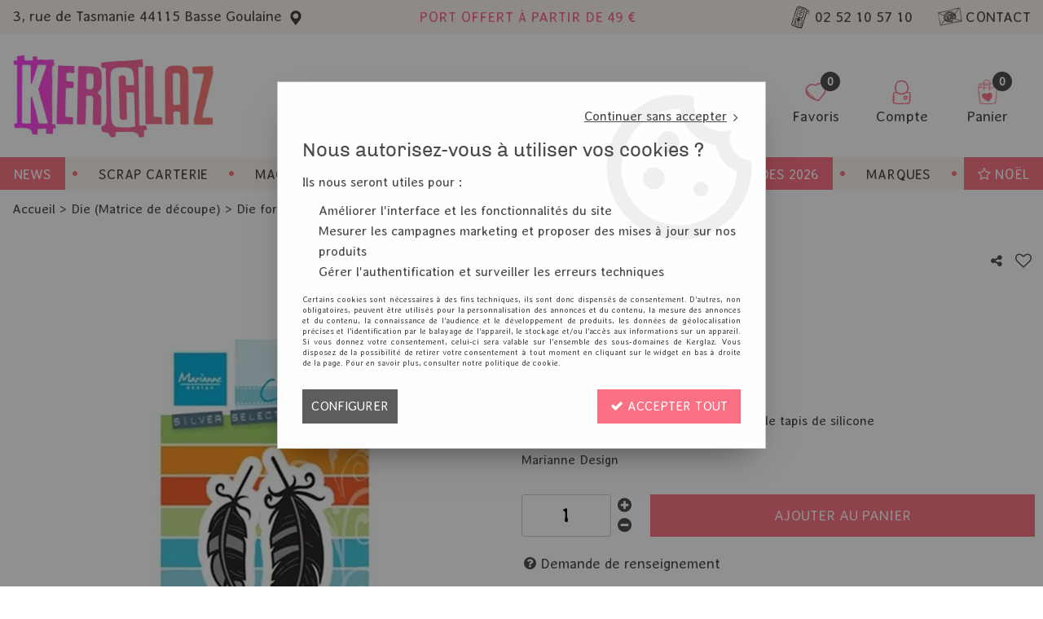

--- FILE ---
content_type: text/css;charset=iso-8859-1
request_url: https://www.kerglaz.com/themes/html_responsive/modeles/60/css/custom.all.css?t=1764255900&p=admin_o8&r=1
body_size: 5004
content:
.bp_etiquette_nouveaute,.liste_etiquette_nouveaute,.fa_nouveau{background-color: #fb7183  !important;color: #FFFFFF  !important;font-family: averia-sans-light  !important;font-size: 14px  !important;font-weight: initial ;text-transform: uppercase }.bp_etiquette_promo,.liste_etiquette_promo,.fa_promo,.fa_remise,.tarifs-degressifs-remise,.fa_qte-opti{background-color: #6fe81d  !important;color: #FFFFFF  !important;font-family: averia-sans-light  !important;font-size: 14px  !important;font-weight: initial ;text-transform: uppercase }.bp_etiquette_solde,.liste_etiquette_solde,.fa_solde{background-color: #FA6595  !important;color: #FFFFFF  !important;font-family: averia-sans-light  !important;font-size: 14px  !important;font-weight: initial ;text-transform: uppercase }#tableau-var.liste-variantes .prix,#div_degressifs .fa_prix-total-montant{font-family: averia-sans-regular  !important}.fa_prix,#tableau-var.liste-variantes .prix,#div_degressifs .fa_prix-total-montant{color: #fb7183  !important;font-weight: initial }.fa_prix-unitaire{font-size: 28px  !important;font-family: averia-sans-regular  !important}.tableau-ligne-1.centre,.tableau-bas .tai14{color: #fb7183  !important}.liste_produit-designation a,.liste_page-titre a,.fa_designation{color: #4d4a4a  !important;font-family: averia-sans-light  !important;text-transform: initial ;font-weight: initial }.fa_designation{font-size: 24px  !important}.bloc-commentaire-cadeau-titre,.intro-tableau-degressif,.fa_bloc-variante #intro-variante,.title-qte,.fa_regroupement-titre,#intro-cart_rules {color: #fb7183  !important;font-family: averia-sans-regular  !important;font-size: 22px  !important;font-weight: initial  !important;text-transform: uppercase  !important}.cont-onglet-titre {color: #fb7183  !important;font-family: averia-sans-regular  !important;font-size: 22px  !important;font-weight: initial  !important;text-transform: uppercase  !important;border-bottom-color: #D9D9D9  !important}.boite_produit1{border-color: transparent  !important}.boite_produit1:hover{border-color: #D9D9D9  !important}.bp_designation,.bp_designation a{color: #4d4a4a  !important;font-size: 18px  !important;font-family: averia-sans-regular  !important;text-transform: uppercase ;font-weight: initial }.bp_prix,.liste_produit-prix,.liste_produit-prix-barre .barrer_prix{color: #fb7183  !important;font-size: 22px  !important;font-family: averia-sans-regular  !important;font-weight: initial }.fag-stock-enstock,.stock-tableau-var.enstock,#input.liste-variantes li .stock.enstock,body .product_box .bp_stock .articleDispo a,.panier_stock-enstock{color: #4e9112  !important}.fag-stock-limited,.fag-stock-enreappro,.stock-tableau-var.limited,#input.liste-variantes li .stock.limited,body .product_box .bp_stock .articleLimited a,.panier_stock-limited{color: #fe7c12  !important}.fag-stock-rupture,.stock-tableau-var.rupture,#input.liste-variantes li .stock.rupture,body .product_box .bp_stock .articleRupture a,.panier_stock-rupture,.panier-recap-indisponible .title_list_articles{color: #cf1616  !important}.panier-recap-indisponible {border-color: #cf1616  !important}body .bouton2 a,body .btn, body .button.btn{background-color: #5D5D5D  !important;border-style: solid;border-width: 1px;border-color: #5D5D5D  !important;color: #ffffff  !important;font-family: averia-sans-light ;font-size: 18px  !important;font-weight: initial ;text-transform: uppercase ;border-radius: 0px }body .bouton2 a:hover,body .btn:hover, body .button.btn:hover,body .bouton2 a:active,body .btn:active, body .button.btn:active,body .bouton2 a:focus,body .btn:focus, body .button.btn:focus{background-color: #ffffff  !important;border-color: #5D5D5D  !important;color: #5D5D5D  !important;font-size: 18px  !important}body .btn-bdc, body .button.btn-bdc{border-style: solid;border-width: 1px;border-color: #5D5D5D  !important}body .btn-bgc, body .button.btn-bgc{background-color: #5D5D5D  !important}body .btn-c, body .button.btn-c{color: #ffffff  !important}body .btn-f, body .button.btn-f{font-family: averia-sans-light  !important;font-size: 18px  !important}body .bouton5 a,body .btn-primary, body .button.btn-primary{background-color: #fb7183  !important;border-style: solid;border-width: 1px;border-color: #fb7183  !important;color: #ffffff  !important;font-family: averia-sans-light ;font-size: 18px  !important;font-weight: initial ;text-transform: uppercase ;border-radius: 0px }body .bouton5 a:hover,body .btn-primary:hover, body .button.btn-primary:hover,body .bouton5 a:active,body .btn-primary:active, body .button.btn-primary:active,body .bouton5 a:focus,body .btn-primary:focus, body .button.btn-primary:focus{background-color: #FFFFFF  !important;border-color: #FB7183  !important;color: #FB7183  !important}body .bouton4, body .bouton4:hover,body .bouton4:active,body .bouton4:focus{font-family: averia-sans-light  !important;font-size: 18px ;font-weight: initial ;text-transform: uppercase ;border-radius: 0px }body .btn-primary-bdc, body .button.btn-primary-bdc{border-style: solid;border-width: 1px;border-color: #fb7183  !important}body .btn-primary-bgc, body .button.btn-primary-bgc{background-color: #fb7183  !important}body .btn-primary-c, body .button.btn-primary-c{color: #ffffff  !important}body .btn-primary-f, body .button.btn-primary-f{font-family: averia-sans-light ;font-size: 18px  !important}body .bouton6 a,body .btn-secondary, body .button.btn-secondary{background-color: #ffffff  !important;border-style: solid;border-width: 1px;border-color: #5D5D5D  !important;color: #5D5D5D  !important;font-family: averia-sans-light ;font-size: 18px  !important;font-weight: initial ;text-transform: uppercase ;border-radius: 0px }body .bouton6 a:hover,body .btn-secondary:hover, body .button.btn-secondary:hover,body .bouton6 a:active,body .btn-secondary:active, body .button.btn-secondary:active,body .bouton6 a:focus,body .btn-secondary:focus, body .button.btn-secondary:focus{background-color: #ffffff  !important;border-color: #fb7183  !important;color: #fb7183  !important}body .btn-secondary-bdc, body .button.btn-secondary-bdc{border-style: solid;border-width: 1px;border-color: #5D5D5D  !important}body .btn-secondary-bgc, body .button.btn-secondary-bgc{background-color: #ffffff  !important}body .btn-secondary-c, body .button.btn-secondary-c{color: #5D5D5D  !important}body .btn-secondary-f, body .button.btn-secondary-f{font-family: averia-sans-light ;font-size: 18px  !important}body .extranetTriPiece{justify-content:center;margin-bottom:10px}body.is-large .extranetTriPiece .column, body.is-medium .extranetTriPiece .column{padding-right:0!important}body .bt-extranetTriPiece a:hover, body .extranetTriPiece .btn-selected a{font-size:16px;color:#5D5D5D  !important;border-style: solid;border-width: 1px;border-color: #5D5D5D  !important;background-color:#ffffff   !important;padding:5px 20px;display:block;margin:5px 0}body .bt-extranetTriPiece a{font-size:16px;color:#fb7183  !important;border-style: solid;border-width: 1px;border-color: #fb7183  !important;background-color:#ffffff   !important;padding:5px 20px;display:block;margin:5px 0}.shade1,.shade2{background-color: #FB7183 ;color: #ffffff }.shade1-bgc,.shade2-bgc{background-color: #FB7183 }.shade1-c,.shade2-c{color: #FB7183 }.highlight{background-color: #4d4a4a ;color: #FFFFFF }.highlight-bgc{background-color: #4d4a4a }.highlight-c{color: #4d4a4a }.shade1-important,.shade2-important{background-color: #FB7183  !important;color: #ffffff  !important}.shade1-bgc-important,.shade2-bgc-important{background-color: #FB7183  !important}.shade1-c-important,.shade2-c-important{color: #ffffff  !important}.shade3-important{background-color: #4d4a4a  !important;color: #FFFFFF  !important}.shade3-bgc-important{background-color: #4d4a4a  !important}.shade3-c-important{color: #4d4a4a  !important}#panierProgression li.actif,#panierProgression li:hover,.crule-title,.crule-title span,#cartProgression .cart-nav-title:hover a .ico-step{background-color: #FB7183  !important;color: #ffffff  !important}.brand-index-active{background-color: #FB7183 ;color: #ffffff }.brand-index-title.disp_page_lettre,#cartProgression .cart-nav-title:hover a,.mobile_menu_header::after, .mobile_menu_separator::after, .mobile_menu_social:after{color: #FB7183  !important}.crule-gift-selected,.crule-active,.mobile_menu_header,.mobile_menu_separator,.mobile_menu .mobile_menu_social {border-color: #FB7183  !important}.bouton-navigation a.page-lien:hover,.bouton-navigation .page-active,#cartProgression div.actif .ico-step,#cartProgression div.actif:hover .ico-step{background-color: #4d4a4a  !important;color: #FFFFFF  !important}.slider-responsive .owl-dot.active,.brand-index-active:hover{background-color: #4d4a4a ;color: #FFFFFF }.product_box .label_cart_rules.cart_rules_multi{color: #4d4a4a  !important;background-color: #FFFFFF  !important}.menu-lateral a.actif span,a.lnk-favoris,.PictoActionNew,a.supprimer_article_panier,a.picto-partage,#cartProgression div.cart-nav-title.actif,#cartProgression div.cart-nav-title.actif:hover a,.cont-field-qte .quantite_moins:hover,.cont-field-qte .quantite_plus:hover,.cont-tableau-var-sigle:hover,.fa_delai_livraison{color: #4d4a4a  !important}.slider-responsive + .owl-thumbs .owl-thumb-item.active,.selectModeStandard.modeSelected label:before, .selectModeRetraitMagasin.modeSelected label:before {background-color: #4d4a4a  !important}.selectModeStandard label:before, .selectModeRetraitMagasin label:before,.delivery_mode.is-selected, .paiement_mode.is-selected{border-color: #4d4a4a  !important}.mobile_menu .accordion-menu .is-accordion-submenu-parent:not(.has-submenu-toggle) > a::after {border-top-color: #4d4a4a  !important}.mobile_menu .drilldown .is-drilldown-submenu-parent>a::after{border-left-color: #4d4a4a  !important}.drilldown .js-drilldown-back>a::before{border-right-color: #4d4a4a  !important}.select-delivery input[type=radio]:checked ~ .check, .paiement_mode input[type=radio]:checked ~ .check{border-color: #4d4a4a  !important}.select-delivery input[type=radio]:checked ~ .check::before, .paiement_mode input[type=radio]:checked ~ .check::before {background-color: #4d4a4a  !important}.checkboxSwitch input:checked + span {background-color: #4D4A4A ;border-color: #4D4A4A }.checkboxSwitch input:checked + span:before {  color: #4D4A4A }.Head_topFond{color: #4d4a4a  !important;background-color: #fffffF  !important}.Head_phrase,.Head_liens .lienHaut,.Head_liens .separateur{color: #4d4a4a  !important;font-family: averia-sans-regular  !important;font-size: 14px  !important;font-weight: initial ;text-transform: initial }.head_item .head_item_title{color: #4d4a4a  !important;font-family: averia-sans-regular  !important;font-size: 18px  !important;font-weight: initial  !important;text-transform: initial }#header-cart a,#header-cart a:hover,#header-cart a:active, #header-cart a:focus,#header-cart,#small-header button i{color: #4d4a4a  !important}#header-cart,#small-header,.Head_bandeauFond{background-color: #FFFFFF  !important}#large-header .sticky,#small-header.is-stuck {border-bottom-color: #ffffff  !important}#float-buttons {border-top-color: #ffffff  !important}.Head_menu,.Head_menu .menu_responsive{background-color: #FAF4EB  !important}.Head_menu a.boutonHautLien{color: #4d4a4a  !important;font-size: 17px  !important;font-family: averia-sans-regular  !important;font-weight: initial ;text-transform: uppercase }a.boutonHautLien:hover,a.boutonHautLien.etatActif,ul.menu-haut li:hover a.boutonHautLien{background-color: #FB7183  !important;color: #ffffff  !important}.sep-menu{background-color: #FB7183  !important;width: 2px  !important;height: 14px  !important;border-radius: 0px  !important}div.sub-menu-haut{border-color: #ffffff  !important}#html.liste-variantes li.limited,#html.liste-variantes li.ajout,.affichage-html li.limited,.affichage-html li.ajout{border-color: #4d4a4a  !important;background-color: #FFFFFF  !important;color: #4d4a4a  !important}#html.liste-variantes li.ajout.active,.affichage-html li.ajout.active{border-color: #4d4a4a  !important;background-color: #4d4a4a  !important;color: #FFFFFF  !important}.neutre-box,.boite1{font-family: averia-sans-regular ;font-size: 16px ;color: #4d4a4a ;font-weight: initial ;text-transform: initial }.standard-box,.boite5{border-color: #DEDEDE ;font-family: averia-sans-regular ;font-size: 16px ;color: #4d4a4a ;font-weight: initial ;text-transform: initial }.delivery_type-title {border-color: #DEDEDE  !important}body .card {border-color: #DEDEDE  !important}body .card-divider{background-color: #eeeeee  !important}body .card-divider div,body .card-divider span,body .card-divider a{font-family: averia-sans-regular  !important;font-size: 16px  !important;color: #4d4a4a  !important;font-weight: initial ;text-transform: initial }.filters-container .card-section {border-color: #DEDEDE  !important}.filters-aside.filters-container .current_filters,.filters-aside.filters-container .list_filters,.boite_menu1{border-color: #DEDEDE  !important}.boite_menu1-contenu{font-family: averia-sans-regular ;font-size: 14px ;color: #4d4a4a ;font-weight: initial ;text-transform: initial }.tabHoraireMag,.liste-variantes-degressifs,.tableau-degressif,.tableau-bordure{border-color: #D9D9D9  !important}.liste-variantes tr[id*="var-designation"] td,.tableau-bas,.liste_page-tableau{border-top-color: #D9D9D9  !important}#tableau-var.liste-variantes-degressifs tr,.tableau-degressif tr,.tableau-titre,.tableau-ligne-1,.tableau-ligne-2,.liste_page-tableau td,.conteneur-onglet-bas .fa_commentaires tr.commentaire-ligne td,#tableau_carac li{border-bottom-color: #D9D9D9  !important}.tableau-titre,.fa_commentaires .colonne-gauche {    background-color: #F2F2F2  !important}hr{background-color: #D9D9D9  !important;border-bottom-color: #D9D9D9  !important}.custom-border-color,.fa_bloc_select_var, .fa_stock_shop, .fa_stock_web, .fa_select_shop.is-small .retrait_popup_liste_magasins,.popupSearchShop,.popupDataMagasin,.retrait_popup_liste_magasins,.retrait_popup_liste_magasins thead td.centerData,.retrait_popup_liste_magasins tbody td,.retrait_popup_liste_magasins tfoot tr.footerPopupRetraitMagasin td,.retrait_popup_liste_magasins tr.footerPopupRetraitMagasin td.centerData,.etatStockArticle,.popup_resa_info,.popup_resa_article,.bordure-liste-perso,.bordure-liste-perso:before,.bordure-liste-perso:after,.panier_paiement_ok{border-color: #D9D9D9  !important}#jqListAdresse > div.column,.fa_bloc-cart_rules,.Head_compteLiens,.Head_panierLignes,.cart-product-line,.panier-recap-crules > row {border-top-color: #D9D9D9  !important}.listeTypeCookiesBloc,.fa_bloc-cart_rules.bloc_close,.Head_compteLiens li,.Head_panierLignes li,.cart-product-line:last-child{border-bottom-color: #D9D9D9  !important}.head_item .head_item_block:after,.details-magasin,.horaires-map-shop,.panier-recap-indisponible,#fa-photos .owl-item [id^="li_image_"],#articles-regroupes.owl-carousel .owl-item,.fa_bloc-cart_rules .cart_rule_bloc,.delivery_mode, .paiement_mode,.head_item .head_item_block,.data-box-extranet {    border-color:  #D9D9D9  !important}.listePointRetrait ul li:nth-child(odd),.pagination a:hover, .pagination button:hover,.cart-product-expedition, .cart-total-selection,#jqListAdresse > div.column.selected,.delivery_mode.is-selected, .paiement_mode.is-selected,.Head_compteLiens li:hover,.Head_panierLignes li:hover,.data-box-extranet:hover,.menu-lateral a:hover{background-color: #F2F2F2  !important}#jqListAdresse > div.column.selected:before{color: #F2F2F2  !important}.Foot_rassurance{background-color: #ffffff  !important;border-top-color: #ffffff  !important;border-bottom-color: #ffffff  !important}.Foot_fond{background-color: #faf4eb  !important}.Foot_menu,div.Foot_menu li.rub,div.Foot_menu li.rub a,div.Foot_menu li a,.Foot_liens .lienBas,.Foot_liens .separateur{color: #4d4a4a  !important;font-family: averia-sans-regular  !important}.Foot_menu .foot_menu_child li a:before{color: #fb7183  !important}.is-small .Foot_menu .foot_menu_group {border-bottom-color: #fb7183  !important}.Foot_menu .foot_menu_group,.Foot_menu .foot_menu_group *{color: #000000  !important;    font-size: 24px  !important;    font-family: averia-sans-regular  !important;    font-weight: initial ;text-transform: initial }.Foot_copyright{background-color: #faf4eb  !important;color: #4d4a4a  !important;font-family: averia-sans-regular  !important}.Foot_copyright .lienBas,.Foot_copyright .lienBas:hover{color: #4d4a4a  !important;font-family: averia-sans-regular  !important}.titleSelectMode,#tableau-var.liste-variantes thead th,.tableau-degressif th,#panierProgression li,.panier-etape{font-family: chivo-regular  !important}.tabHoraireMag .column .row:nth-child(even),.tableau-degressif th,#tableau-var.liste-variantes th{background-color: #F2F2F2  !important}html body,.product_box .bp_prix .barrer_prix{font-family: averia-sans-regular  !important;font-size: 16px ;color: #4D4A4A }.boite1-titre a.lienAction, .boite5-titre a.lienAction{font-family: averia-sans-regular  !important;font-size: 16px }.subtitle-extranet{border-bottom-color: #4D4A4A }#cartProgression div .ico-step{background-color: #4D4A4A }.menu-haut .dropdown.menu > li.is-active > a {color: #fb7183 }.text-template .template-content a {color: #fb7183 ;text-decoration: initial }body a:hover,body a:active,body a:focus{color: #fb7183 }h1.Head_h1 {font-family: chivo-regular ;font-size: 26px ;color: #FB7183 ;font-weight: initial ;text-transform: uppercase }h2,h2.titre-intro-categorie, h2.boite1-titre,.boite1-titre h2,.boite1-titre h2 a,h2.boite5-titre,.boite5-titre h2,.boite5-titre h2 a,.text-template .template-content h2{font-family: chivo-regular  !important;font-size: 20px  !important;color: #4d4a4a  !important;font-weight: initial  !important;text-transform: initial  !important}h2.title-component{font-family: chivo-regular ;font-size: 20px ;color: #4d4a4a ;font-weight: initial ;text-transform: initial }h3,h3.titre-intro-categorie, .boite_menu1-titre,.boite_menu1-titre a,h3.boite1-titre,.boite1-titre h3,.boite1-titre h3 a,h3.boite5-titre,.boite5-titre h3,.boite5-titre h3 a,.text-template .template-content h3{font-family: chivo-regular  !important;font-size: 22px  !important;color: #4d4a4a  !important;font-weight: initial  !important;text-transform: initial  !important}h3.title-component{font-family: chivo-regular ;font-size: 22px ;color: #4d4a4a ;font-weight: initial ;text-transform: initial }h4.titre-intro-categorie, h4.boite1-titre,.boite1-titre h4,.boite1-titre h4 a,h4.boite5-titre,.boite5-titre h4,.boite5-titre h4 a,.text-template .template-content h4{font-family: chivo-regular  !important;font-size: 20px  !important;color: #4d4a4a  !important;font-weight: initial  !important;text-transform: initial  !important}h4.title-component{font-family: chivo-regular ;font-size: 20px ;color: #4d4a4a ;font-weight: initial ;text-transform: initial }.modal-title-text,span.titre-intro-categorie,h5.boite1-titre,h6.boite1-titre,.boite1-titre,.boite1-titre h5,.boite1-titre h5 a,.boite1-titre h6,.boite1-titre h6 a,.boite1-titre p,.boite1-titre p a,h5.boite5-titre,h6.boite5-titre,.boite5-titre,.boite5-titre h5,.boite5-titre h5 a,.boite5-titre h6,.boite5-titre h6 a,.boite5-titre p,.boite5-titre p a{font-family: chivo-regular  !important;font-size: 18px  !important;color: #4d4a4a  !important;font-weight: initial  !important;text-transform: initial  !important}h5.title-component,h6.title-component,span.title-component{font-family: chivo-regular ;font-size: 18px ;color: #4d4a4a ;font-weight: initial ;text-transform: initial }.relay_point.is-selected:before{background-color: #4d4a4a }#cookieDisclaimerPopup  {background-image: url('../img/public/popup-cookies.png') !important}.Head_rechBouton{background-image: url('../img/public/btn-recherche.png') !important}.Head_comptePicto{background-image: url('../img/public/picto-compte.png') !important}.Head_compte:hover .Head_comptePicto{background-image: url('../img/public/picto-compte_hover.png') !important}.Head_magasinPicto{background-image: url('../img/public/picto-magasin.png') !important}.Head_magasin:hover .Head_magasinPicto{background-image: url('../img/public/picto-magasin_hover.png') !important}.Head_panierPicto{background-image: url('../img/public/picto-panier.png') !important}.Head_panier:hover .Head_panierPicto{background-image: url('../img/public/picto-panier_hover.png') !important}.Head_favorisPicto{background-image: url('../img/public/picto-favoris.png') !important}.Head_favoris:hover .Head_favorisPicto{background-image: url('../img/public/picto-favoris_hover.png') !important}.gabNews_bouton{background-image: url('../img/public/btn-newsletter.png') !important}.global-photos .pad,.global-carousel .pad{background-image: url('../img/public/fleches-galerie.png') !important}.header-langues{background-image: url('../img/public/arrow-light.png') !important}.header-langues:hover{background-image: url('../img/public/arrow-dark.png') !important}#prevBtn a{background-image: url(../img/public/slider-precedent.png) !important}#nextBtn a{background-image: url(../img/public/slider-suivant.png) !important}.actions.avis-clients .lnk-donner-avis.premier-avis span,.ui-stars-star a,.ui-stars-cancel a{background-image: url('../img/public/etoiles.png')}.product_box .bp_score .stars .star,.note-group-filters .stars .star{background-image: url(../img/public/etoiles.png);display: inline-block;width: 16px;height: 16px}.product_box .bp_score .stars .full_star,.note-group-filters .stars .full_star{background-position: 0 -48px}.product_box .bp_score .stars .empty_star,.note-group-filters .stars .empty_star{background-position: 0 -32px}.separateur-pointillets > div {    border-bottom: dashed 1px;    background: transparent !important}        .is-stuck .Head_logo {        padding-left: 0px;    }            .colonne-large-recherche .Head_recherche_container {        max-width: 280px !important;    }    .Head_recherche {        border-bottom: solid 1px #4D4A4A;    }    .Head_recherche_container .Head_recherche .input-text-search {        font-size: 20px;        color: #4D4A4A;    }            .menu_responsive ul.menu > li .menu-content .title-component {        border-bottom: solid 1px #000;        padding-bottom: 5px;    }    .menu_responsive ul.menu > li .menu-content .tree_page_item {        padding: 2px 0 !important;    }                .boite_produit1 .bp_designation a,     .boite_produit1 .bp_designation {        min-height: 40px;        white-space: unset;        line-height: 20px;    }    .boite_produit1 .bp_marque a {        color: #fb7183 !important;        text-transform: uppercase;    }    .menu-lateral a.lien.actif span {    color: #FB7183 !important}.brand_logo {    height: 20px;    margin: 5px auto;    display: block}.sep-menu {    background-color: #FB7183 !important;    width: 6px !important;    height: 6px !important;    border-radius: 50px !important}h5.title-component, h6.title-component, span.title-component {    font-family: chivo-regular;    font-size: 18px;    color: #FB6F83;    font-weight: initial;    text-transform: initial}.menu_responsive ul.menu > li .menu-content .tree_page_item {    padding: 2px 12px !important;    border-left: solid;    border-left-color: #fb6f83;    border-left-width: 1px;    color:grey}.menu_responsive ul.menu > li .menu-content .title-component {    border-bottom: solid 0px #000;    padding-bottom: 5px}.fa_precommande {    padding: 0;    margin-bottom: 5px;    text-transform: uppercase;    color: red;    font-size: larger}#cartProgression {    display: table;    width: 100%;    border-spacing: 10px 10px;    text-align: center;    background-color: #FAF4EB}#cartProgression div.actif .ico-step{background-color: #FB7183!important;color: white!important}.panier_paiement_ok {    border: 1px solid #eeeeee;        padding: 15px;    background-image: url(https://www.kerglaz.com/upload/image/-image-117771-grande.png?1756736865);    background-repeat: no-repeat;    height: 193px;    font-size: 0;    background-size:contain;    background-position:center}